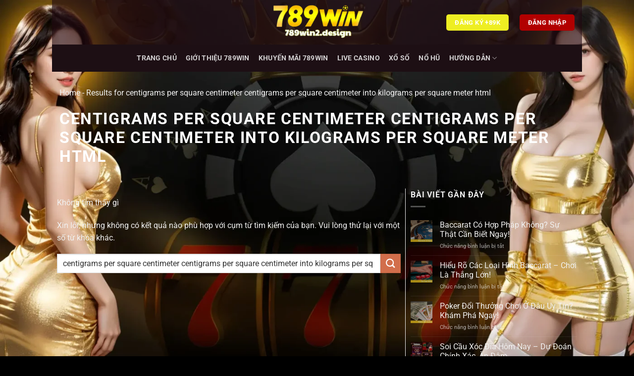

--- FILE ---
content_type: text/html; charset=UTF-8
request_url: https://strata.us.com/search/centigrams%20per%20square%20centimeter%20centigrams%20per%20square%20centimeter%20into%20kilograms%20per%20square%20meter%20html/
body_size: 15740
content:
<!DOCTYPE html>
<html lang="vi" prefix="og: https://ogp.me/ns#" class="loading-site no-js bg-fill">
<head>
	<meta charset="UTF-8" />
	<link rel="profile" href="https://gmpg.org/xfn/11" />
	<link rel="pingback" href="https://strata.us.com/xmlrpc.php" />

	<script>(function(html){html.className = html.className.replace(/\bno-js\b/,'js')})(document.documentElement);</script>
<meta name="viewport" content="width=device-width, initial-scale=1" />
<!-- Tối ưu hóa công cụ tìm kiếm bởi Rank Math - https://rankmath.com/ -->
<title>centigrams per square centimeter centigrams per square centimeter into kilograms per square meter html - 789WIN</title>
<meta name="robots" content="follow, noindex"/>
<meta property="og:locale" content="vi_VN" />
<meta property="og:type" content="article" />
<meta property="og:title" content="centigrams per square centimeter centigrams per square centimeter into kilograms per square meter html - 789WIN" />
<meta property="og:url" content="https://strata.us.com/search/centigrams+per+square+centimeter+centigrams+per+square+centimeter+into+kilograms+per+square+meter+html/" />
<meta property="og:site_name" content="789WIN" />
<meta name="twitter:card" content="summary_large_image" />
<meta name="twitter:title" content="centigrams per square centimeter centigrams per square centimeter into kilograms per square meter html - 789WIN" />
<script type="application/ld+json" class="rank-math-schema">{"@context":"https://schema.org","@graph":[{"@type":"Place","@id":"https://strata.us.com/#place","address":{"@type":"PostalAddress","streetAddress":"267 An Th\u1edbi \u0110\u00f4ng, X\u00e3 An Th\u1edbi \u0110\u00f4ng,","addressLocality":"Huy\u1ec7n C\u1ea7n Gi\u1edd, TP H\u1ed3 Ch\u00ed Minh","postalCode":"700000"}},{"@type":"Organization","@id":"https://strata.us.com/#organization","name":"789WIN","url":"https://strata.us.com","address":{"@type":"PostalAddress","streetAddress":"267 An Th\u1edbi \u0110\u00f4ng, X\u00e3 An Th\u1edbi \u0110\u00f4ng,","addressLocality":"Huy\u1ec7n C\u1ea7n Gi\u1edd, TP H\u1ed3 Ch\u00ed Minh","postalCode":"700000"},"logo":{"@type":"ImageObject","@id":"https://strata.us.com/#logo","url":"https://strata.us.com/wp-content/uploads/2025/07/logo-789win.webp","contentUrl":"https://strata.us.com/wp-content/uploads/2025/07/logo-789win.webp","caption":"789WIN","inLanguage":"vi","width":"512","height":"234"},"description":"Nh\u00e0 c\u00e1i 789WIN, s\u00e2n ch\u01a1i xanh ch\u00edn \u0111\u1eb3ng c\u1ea5p Ch\u00e2u \u00c1 v\u00e0 \u0111\u01b0\u1ee3c y\u00eau th\u00edch h\u00e0ng \u0111\u1ea7u Vi\u1ec7t Nam. Khi tham gia, m\u1ecdi ng\u01b0\u1eddi s\u1ebd \u0111\u01b0\u1ee3c t\u1eadn h\u01b0\u1edfng nh\u1eefng tr\u00f2 ch\u01a1i c\u00e1 c\u01b0\u1ee3c tuy\u1ec7t v\u1eddi nh\u1ea5t, t\u1eeb c\u1ed5 \u0111i\u1ec3n nh\u01b0 c\u00e1 c\u01b0\u1ee3c b\u00f3ng \u0111\u00e1 cho \u0111\u1ebfn hi\u1ec7n \u0111\u1ea1i h\u01a1n nh\u01b0 3D game \u0111\u1ed5i th\u01b0\u1edfng, x\u1ed5 s\u1ed1 ki\u1ec3u M\u1ef9. ","location":{"@id":"https://strata.us.com/#place"}},{"@type":"WebSite","@id":"https://strata.us.com/#website","url":"https://strata.us.com","name":"789WIN","alternateName":"789win2.design","publisher":{"@id":"https://strata.us.com/#organization"},"inLanguage":"vi"},{"@type":"BreadcrumbList","@id":"https://strata.us.com/search/centigrams+per+square+centimeter+centigrams+per+square+centimeter+into+kilograms+per+square+meter+html/#breadcrumb","itemListElement":[{"@type":"ListItem","position":"1","item":{"@id":"https://strata.us.com","name":"Home"}},{"@type":"ListItem","position":"2","item":{"@id":"/search/centigrams%20per%20square%20centimeter%20centigrams%20per%20square%20centimeter%20into%20kilograms%20per%20square%20meter%20html/","name":"Results for centigrams per square centimeter centigrams per square centimeter into kilograms per square meter html"}}]},{"@type":"SearchResultsPage","@id":"https://strata.us.com/search/centigrams+per+square+centimeter+centigrams+per+square+centimeter+into+kilograms+per+square+meter+html/#webpage","url":"https://strata.us.com/search/centigrams+per+square+centimeter+centigrams+per+square+centimeter+into+kilograms+per+square+meter+html/","name":"centigrams per square centimeter centigrams per square centimeter into kilograms per square meter html - 789WIN","isPartOf":{"@id":"https://strata.us.com/#website"},"inLanguage":"vi","breadcrumb":{"@id":"https://strata.us.com/search/centigrams+per+square+centimeter+centigrams+per+square+centimeter+into+kilograms+per+square+meter+html/#breadcrumb"}}]}</script>
<!-- /Plugin SEO WordPress Rank Math -->

<link rel='prefetch' href='https://strata.us.com/wp-content/themes/flatsome/assets/js/flatsome.js?ver=e1ad26bd5672989785e1' />
<link rel='prefetch' href='https://strata.us.com/wp-content/themes/flatsome/assets/js/chunk.slider.js?ver=3.19.11' />
<link rel='prefetch' href='https://strata.us.com/wp-content/themes/flatsome/assets/js/chunk.popups.js?ver=3.19.11' />
<link rel='prefetch' href='https://strata.us.com/wp-content/themes/flatsome/assets/js/chunk.tooltips.js?ver=3.19.11' />
<link rel="alternate" type="application/rss+xml" title="Dòng thông tin 789WIN &raquo;" href="https://strata.us.com/feed/" />
<link rel="alternate" type="application/rss+xml" title="789WIN &raquo; Dòng bình luận" href="https://strata.us.com/comments/feed/" />
<link rel="alternate" type="application/rss+xml" title="Dòng thông tin cho 789WIN &raquo; kết quả tìm kiếm &#8220;centigrams per square centimeter centigrams per square centimeter into kilograms per square meter html&#8221;" href="https://strata.us.com/search/centigrams+per+square+centimeter+centigrams+per+square+centimeter+into+kilograms+per+square+meter+html/feed/rss2/" />
<style id='wp-img-auto-sizes-contain-inline-css' type='text/css'>
img:is([sizes=auto i],[sizes^="auto," i]){contain-intrinsic-size:3000px 1500px}
/*# sourceURL=wp-img-auto-sizes-contain-inline-css */
</style>
<link rel='stylesheet' id='flatsome-main-css' href='https://strata.us.com/wp-content/themes/flatsome/assets/css/flatsome.css?ver=3.19.11' type='text/css' media='all' />
<style id='flatsome-main-inline-css' type='text/css'>
@font-face {
				font-family: "fl-icons";
				font-display: block;
				src: url(https://strata.us.com/wp-content/themes/flatsome/assets/css/icons/fl-icons.eot?v=3.19.11);
				src:
					url(https://strata.us.com/wp-content/themes/flatsome/assets/css/icons/fl-icons.eot#iefix?v=3.19.11) format("embedded-opentype"),
					url(https://strata.us.com/wp-content/themes/flatsome/assets/css/icons/fl-icons.woff2?v=3.19.11) format("woff2"),
					url(https://strata.us.com/wp-content/themes/flatsome/assets/css/icons/fl-icons.ttf?v=3.19.11) format("truetype"),
					url(https://strata.us.com/wp-content/themes/flatsome/assets/css/icons/fl-icons.woff?v=3.19.11) format("woff"),
					url(https://strata.us.com/wp-content/themes/flatsome/assets/css/icons/fl-icons.svg?v=3.19.11#fl-icons) format("svg");
			}
/*# sourceURL=flatsome-main-inline-css */
</style>
<script type="text/javascript" src="https://strata.us.com/wp-includes/js/jquery/jquery.min.js?ver=3.7.1" id="jquery-core-js"></script>
<link rel="https://api.w.org/" href="https://strata.us.com/wp-json/" /><link rel="EditURI" type="application/rsd+xml" title="RSD" href="https://strata.us.com/xmlrpc.php?rsd" />
<meta name="generator" content="WordPress 6.9" />
<script type="application/ld+json">
{
  "@context": "https://schema.org",
  "@type": "Casino",
  "@id": "https://strata.us.com/",
  "url": "https://strata.us.com/",
  "name": "Nhà Cái 789win",
  "alternateName": "Nhà cái 789WIN | Nạp rút xanh chín | Khuyến mãi siêu khủng",
  "logo": "https://strata.us.com/wp-content/uploads/2025/07/logo789win.webp",
  "image": "https://strata.us.com/wp-content/uploads/2025/07/0b1b62c67a034e1bb43027a65f849ea1.webp",
  "description": "Nhà cái 789WIN, sân chơi xanh chín đẳng cấp Châu Á và được yêu thích hàng đầu Việt Nam. Khi tham gia, mọi người sẽ được tận hưởng những trò chơi cá cược tuyệt vời nhất, từ cổ điển như cá cược bóng đá cho đến hiện đại hơn như 3D game đổi thưởng, xổ số kiểu Mỹ. Chỉ cần truy cập một địa chỉ duy nhất, bạn đã có cơ hội mang về cho mình hàng trăm nghìn phần quà giá trị khác nhau từ hệ thống.",
  "telephone": "0998 403 118",
  "email": "contact@strata.us.com",
  "founder": "Nhà Cái 789win",
  "address": {
    "@type": "PostalAddress",
    "streetAddress": "267 An Thới Đông, Xã An Thới Đông, Huyện Cần Giờ, TP Hồ Chí Minh",
    "addressLocality": "Cần Giờ",
    "addressRegion": "Hồ Chí Minh",
    "postalCode": "700000",
    "addressCountry": "VN"
  },
  "sameAs": [
    "https://x.com/789win2design",
    "https://www.youtube.com/@789win2design/about",
    "https://www.pinterest.com/789win2design/",
    "https://gravatar.com/789win2design",
    "https://500px.com/p/789win2design",
    "https://www.twitch.tv/789win2design/about",
    "https://www.reddit.com/user/789win2design/",
    "https://www.blogger.com/profile/13424110194212204777",
    "https://about.me/win2design",
    "https://allmyfaves.com/789win2design",
    "https://hackmd.io/@789win2design/789win2design",
    "https://linkin.bio/789win2design/"
  ]
}
</script>

<script type="application/ld+json">
{
  "@context": "https://schema.org",
  "@type": "LocalBusiness",
  "@id": "https://strata.us.com/",
  "url": "https://strata.us.com/",
  "name": "Nhà Cái 789win",
  "alternateName": "Nhà cái 789WIN | Nạp rút xanh chín | Khuyến mãi siêu khủng",
  "logo": "https://strata.us.com/wp-content/uploads/2025/07/logo789win.webp",
  "image": "https://strata.us.com/wp-content/uploads/2025/07/0b1b62c67a034e1bb43027a65f849ea1.webp",
  "description": "Nhà cái 789WIN, sân chơi xanh chín đẳng cấp Châu Á và được yêu thích hàng đầu Việt Nam. Khi tham gia, mọi người sẽ được tận hưởng những trò chơi cá cược tuyệt vời nhất, từ cổ điển như cá cược bóng đá cho đến hiện đại hơn như 3D game đổi thưởng, xổ số kiểu Mỹ. Chỉ cần truy cập một địa chỉ duy nhất, bạn đã có cơ hội mang về cho mình hàng trăm nghìn phần quà giá trị khác nhau từ hệ thống.",
  "telephone": "0998 403 118",
  "priceRange": "10$ - 1,000,000$",
  "email": "contact@strata.us.com",
  "founder": "Nhà Cái 789win",
  "address": {
    "@type": "PostalAddress",
    "streetAddress": "267 An Thới Đông, Xã An Thới Đông, Huyện Cần Giờ, TP Hồ Chí Minh",
    "addressLocality": "Cần Giờ",
    "addressRegion": "Hồ Chí Minh",
    "postalCode": "700000",
    "addressCountry": "VN"
  },
  "geo": {
    "@type": "GeoCoordinates",
    "latitude": 10.5905098,
    "longitude": 106.7914367
  },
  "openingHoursSpecification": {
    "@type": "OpeningHoursSpecification",
    "dayOfWeek": [
      "Monday",
      "Tuesday",
      "Wednesday",
      "Thursday",
      "Friday",
      "Saturday",
      "Sunday"
    ],
    "opens": "00:00",
    "closes": "23:59"
  },
  "sameAs": [
    "https://x.com/789win2design",
    "https://www.youtube.com/@789win2design/about",
    "https://www.pinterest.com/789win2design/",
    "https://gravatar.com/789win2design",
    "https://500px.com/p/789win2design",
    "https://www.twitch.tv/789win2design/about",
    "https://www.reddit.com/user/789win2design/",
    "https://www.blogger.com/profile/13424110194212204777",
    "https://about.me/win2design",
    "https://allmyfaves.com/789win2design",
    "https://hackmd.io/@789win2design/789win2design",
    "https://linkin.bio/789win2design/"
  ]
}
</script>
<script type="application/ld+json">
{
  "@context": "https://schema.org",
  "@type": "BreadcrumbList",
  "itemListElement": [
    {
      "@type": "ListItem",
      "position": 1,
      "name": "789win",
      "item": "https://strata.us.com/"
    },
    {
      "@type": "ListItem",
      "position": 2,
      "name": "Ca Mèll✅",
      "item": "https://strata.us.com/gioi-thieu-789win/"
    }
  ]
}
</script>
<meta name="google-site-verification" content="wbazsfhGfaCDs-PNpUoHnzCkRKb99D7ovKR0dvS8Quk" />
<!-- Google tag (gtag.js) -->
<script async src="https://www.googletagmanager.com/gtag/js?id=G-80VHLJ8FXL"></script>
<script>
  window.dataLayer = window.dataLayer || [];
  function gtag(){dataLayer.push(arguments);}
  gtag('js', new Date());

  gtag('config', 'G-80VHLJ8FXL');
</script>
<link rel="icon" href="https://strata.us.com/wp-content/uploads/2025/07/cropped-fabicon789win-32x32.webp" sizes="32x32" />
<link rel="icon" href="https://strata.us.com/wp-content/uploads/2025/07/cropped-fabicon789win-192x192.webp" sizes="192x192" />
<link rel="apple-touch-icon" href="https://strata.us.com/wp-content/uploads/2025/07/cropped-fabicon789win-180x180.webp" />
<meta name="msapplication-TileImage" content="https://strata.us.com/wp-content/uploads/2025/07/cropped-fabicon789win-270x270.webp" />
<style id="custom-css" type="text/css">:root {--primary-color: #eeee22;--fs-color-primary: #eeee22;--fs-color-secondary: #d26e4b;--fs-color-success: #7a9c59;--fs-color-alert: #b20000;--fs-experimental-link-color: #eeee22;--fs-experimental-link-color-hover: #dd3333;}.tooltipster-base {--tooltip-color: #fff;--tooltip-bg-color: #000;}.off-canvas-right .mfp-content, .off-canvas-left .mfp-content {--drawer-width: 300px;}html{background-image: url('https://strata.us.com/wp-content/uploads/2025/10/imgi_18_background-789win.webp');}.container-width, .full-width .ubermenu-nav, .container, .row{max-width: 1220px}.row.row-collapse{max-width: 1190px}.row.row-small{max-width: 1212.5px}.row.row-large{max-width: 1250px}body.framed, body.framed header, body.framed .header-wrapper, body.boxed, body.boxed header, body.boxed .header-wrapper, body.boxed .is-sticky-section{ max-width: 1070px}.sticky-add-to-cart--active, #wrapper,#main,#main.dark{background-color: rgba(30,115,190,0)}.header-main{height: 90px}#logo img{max-height: 90px}#logo{width:200px;}.header-bottom{min-height: 55px}.header-top{min-height: 30px}.transparent .header-main{height: 90px}.transparent #logo img{max-height: 90px}.has-transparent + .page-title:first-of-type,.has-transparent + #main > .page-title,.has-transparent + #main > div > .page-title,.has-transparent + #main .page-header-wrapper:first-of-type .page-title{padding-top: 140px;}.header.show-on-scroll,.stuck .header-main{height:70px!important}.stuck #logo img{max-height: 70px!important}.header-bg-color {background-color: rgba(30,8,16,0.6)}.header-bottom {background-color: #1d0f14}.header-main .nav > li > a{line-height: 16px }.stuck .header-main .nav > li > a{line-height: 50px }.header-bottom-nav > li > a{line-height: 16px }@media (max-width: 549px) {.header-main{height: 70px}#logo img{max-height: 70px}}.header-top{background-color:#222222!important;}body{color: #777777}h1,h2,h3,h4,h5,h6,.heading-font{color: #eeee22;}body{font-size: 100%;}body{font-family: Roboto, sans-serif;}body {font-weight: 400;font-style: normal;}.nav > li > a {font-family: Roboto, sans-serif;}.mobile-sidebar-levels-2 .nav > li > ul > li > a {font-family: Roboto, sans-serif;}.nav > li > a,.mobile-sidebar-levels-2 .nav > li > ul > li > a {font-weight: 700;font-style: normal;}h1,h2,h3,h4,h5,h6,.heading-font, .off-canvas-center .nav-sidebar.nav-vertical > li > a{font-family: Roboto, sans-serif;}h1,h2,h3,h4,h5,h6,.heading-font,.banner h1,.banner h2 {font-weight: 700;font-style: normal;}.alt-font{font-family: Roboto, sans-serif;}.alt-font {font-weight: 400!important;font-style: normal!important;}.absolute-footer, html{background-color: #000000}.nav-vertical-fly-out > li + li {border-top-width: 1px; border-top-style: solid;}.label-new.menu-item > a:after{content:"Mới";}.label-hot.menu-item > a:after{content:"Nổi bật";}.label-sale.menu-item > a:after{content:"Giảm giá";}.label-popular.menu-item > a:after{content:"Phổ biến";}</style>		<style type="text/css" id="wp-custom-css">
			.keo {
    height: 400px;
    overflow: auto;
    padding: 20px;
    border: 2px solid #e3ef07;
    border-radius: 10px;
    background: rgba(255, 255, 255, 0.314);
    box-shadow: 0 4px 8px #010501;
}
.item-box {
    border: 8px solid #00fffc;
    border-radius: 6px;
}
.customblogpost .post-item>div {
    background-color: #76767614;
    padding: 8px !important;
    border-radius: 6px;
    border: 1px;
    border-color: #000000;
    border-style: solid;
    margin-right: 24px;
}		</style>
		<style id="kirki-inline-styles">/* cyrillic-ext */
@font-face {
  font-family: 'Roboto';
  font-style: normal;
  font-weight: 400;
  font-stretch: 100%;
  font-display: swap;
  src: url(https://strata.us.com/wp-content/fonts/roboto/KFO7CnqEu92Fr1ME7kSn66aGLdTylUAMa3GUBGEe.woff2) format('woff2');
  unicode-range: U+0460-052F, U+1C80-1C8A, U+20B4, U+2DE0-2DFF, U+A640-A69F, U+FE2E-FE2F;
}
/* cyrillic */
@font-face {
  font-family: 'Roboto';
  font-style: normal;
  font-weight: 400;
  font-stretch: 100%;
  font-display: swap;
  src: url(https://strata.us.com/wp-content/fonts/roboto/KFO7CnqEu92Fr1ME7kSn66aGLdTylUAMa3iUBGEe.woff2) format('woff2');
  unicode-range: U+0301, U+0400-045F, U+0490-0491, U+04B0-04B1, U+2116;
}
/* greek-ext */
@font-face {
  font-family: 'Roboto';
  font-style: normal;
  font-weight: 400;
  font-stretch: 100%;
  font-display: swap;
  src: url(https://strata.us.com/wp-content/fonts/roboto/KFO7CnqEu92Fr1ME7kSn66aGLdTylUAMa3CUBGEe.woff2) format('woff2');
  unicode-range: U+1F00-1FFF;
}
/* greek */
@font-face {
  font-family: 'Roboto';
  font-style: normal;
  font-weight: 400;
  font-stretch: 100%;
  font-display: swap;
  src: url(https://strata.us.com/wp-content/fonts/roboto/KFO7CnqEu92Fr1ME7kSn66aGLdTylUAMa3-UBGEe.woff2) format('woff2');
  unicode-range: U+0370-0377, U+037A-037F, U+0384-038A, U+038C, U+038E-03A1, U+03A3-03FF;
}
/* math */
@font-face {
  font-family: 'Roboto';
  font-style: normal;
  font-weight: 400;
  font-stretch: 100%;
  font-display: swap;
  src: url(https://strata.us.com/wp-content/fonts/roboto/KFO7CnqEu92Fr1ME7kSn66aGLdTylUAMawCUBGEe.woff2) format('woff2');
  unicode-range: U+0302-0303, U+0305, U+0307-0308, U+0310, U+0312, U+0315, U+031A, U+0326-0327, U+032C, U+032F-0330, U+0332-0333, U+0338, U+033A, U+0346, U+034D, U+0391-03A1, U+03A3-03A9, U+03B1-03C9, U+03D1, U+03D5-03D6, U+03F0-03F1, U+03F4-03F5, U+2016-2017, U+2034-2038, U+203C, U+2040, U+2043, U+2047, U+2050, U+2057, U+205F, U+2070-2071, U+2074-208E, U+2090-209C, U+20D0-20DC, U+20E1, U+20E5-20EF, U+2100-2112, U+2114-2115, U+2117-2121, U+2123-214F, U+2190, U+2192, U+2194-21AE, U+21B0-21E5, U+21F1-21F2, U+21F4-2211, U+2213-2214, U+2216-22FF, U+2308-230B, U+2310, U+2319, U+231C-2321, U+2336-237A, U+237C, U+2395, U+239B-23B7, U+23D0, U+23DC-23E1, U+2474-2475, U+25AF, U+25B3, U+25B7, U+25BD, U+25C1, U+25CA, U+25CC, U+25FB, U+266D-266F, U+27C0-27FF, U+2900-2AFF, U+2B0E-2B11, U+2B30-2B4C, U+2BFE, U+3030, U+FF5B, U+FF5D, U+1D400-1D7FF, U+1EE00-1EEFF;
}
/* symbols */
@font-face {
  font-family: 'Roboto';
  font-style: normal;
  font-weight: 400;
  font-stretch: 100%;
  font-display: swap;
  src: url(https://strata.us.com/wp-content/fonts/roboto/KFO7CnqEu92Fr1ME7kSn66aGLdTylUAMaxKUBGEe.woff2) format('woff2');
  unicode-range: U+0001-000C, U+000E-001F, U+007F-009F, U+20DD-20E0, U+20E2-20E4, U+2150-218F, U+2190, U+2192, U+2194-2199, U+21AF, U+21E6-21F0, U+21F3, U+2218-2219, U+2299, U+22C4-22C6, U+2300-243F, U+2440-244A, U+2460-24FF, U+25A0-27BF, U+2800-28FF, U+2921-2922, U+2981, U+29BF, U+29EB, U+2B00-2BFF, U+4DC0-4DFF, U+FFF9-FFFB, U+10140-1018E, U+10190-1019C, U+101A0, U+101D0-101FD, U+102E0-102FB, U+10E60-10E7E, U+1D2C0-1D2D3, U+1D2E0-1D37F, U+1F000-1F0FF, U+1F100-1F1AD, U+1F1E6-1F1FF, U+1F30D-1F30F, U+1F315, U+1F31C, U+1F31E, U+1F320-1F32C, U+1F336, U+1F378, U+1F37D, U+1F382, U+1F393-1F39F, U+1F3A7-1F3A8, U+1F3AC-1F3AF, U+1F3C2, U+1F3C4-1F3C6, U+1F3CA-1F3CE, U+1F3D4-1F3E0, U+1F3ED, U+1F3F1-1F3F3, U+1F3F5-1F3F7, U+1F408, U+1F415, U+1F41F, U+1F426, U+1F43F, U+1F441-1F442, U+1F444, U+1F446-1F449, U+1F44C-1F44E, U+1F453, U+1F46A, U+1F47D, U+1F4A3, U+1F4B0, U+1F4B3, U+1F4B9, U+1F4BB, U+1F4BF, U+1F4C8-1F4CB, U+1F4D6, U+1F4DA, U+1F4DF, U+1F4E3-1F4E6, U+1F4EA-1F4ED, U+1F4F7, U+1F4F9-1F4FB, U+1F4FD-1F4FE, U+1F503, U+1F507-1F50B, U+1F50D, U+1F512-1F513, U+1F53E-1F54A, U+1F54F-1F5FA, U+1F610, U+1F650-1F67F, U+1F687, U+1F68D, U+1F691, U+1F694, U+1F698, U+1F6AD, U+1F6B2, U+1F6B9-1F6BA, U+1F6BC, U+1F6C6-1F6CF, U+1F6D3-1F6D7, U+1F6E0-1F6EA, U+1F6F0-1F6F3, U+1F6F7-1F6FC, U+1F700-1F7FF, U+1F800-1F80B, U+1F810-1F847, U+1F850-1F859, U+1F860-1F887, U+1F890-1F8AD, U+1F8B0-1F8BB, U+1F8C0-1F8C1, U+1F900-1F90B, U+1F93B, U+1F946, U+1F984, U+1F996, U+1F9E9, U+1FA00-1FA6F, U+1FA70-1FA7C, U+1FA80-1FA89, U+1FA8F-1FAC6, U+1FACE-1FADC, U+1FADF-1FAE9, U+1FAF0-1FAF8, U+1FB00-1FBFF;
}
/* vietnamese */
@font-face {
  font-family: 'Roboto';
  font-style: normal;
  font-weight: 400;
  font-stretch: 100%;
  font-display: swap;
  src: url(https://strata.us.com/wp-content/fonts/roboto/KFO7CnqEu92Fr1ME7kSn66aGLdTylUAMa3OUBGEe.woff2) format('woff2');
  unicode-range: U+0102-0103, U+0110-0111, U+0128-0129, U+0168-0169, U+01A0-01A1, U+01AF-01B0, U+0300-0301, U+0303-0304, U+0308-0309, U+0323, U+0329, U+1EA0-1EF9, U+20AB;
}
/* latin-ext */
@font-face {
  font-family: 'Roboto';
  font-style: normal;
  font-weight: 400;
  font-stretch: 100%;
  font-display: swap;
  src: url(https://strata.us.com/wp-content/fonts/roboto/KFO7CnqEu92Fr1ME7kSn66aGLdTylUAMa3KUBGEe.woff2) format('woff2');
  unicode-range: U+0100-02BA, U+02BD-02C5, U+02C7-02CC, U+02CE-02D7, U+02DD-02FF, U+0304, U+0308, U+0329, U+1D00-1DBF, U+1E00-1E9F, U+1EF2-1EFF, U+2020, U+20A0-20AB, U+20AD-20C0, U+2113, U+2C60-2C7F, U+A720-A7FF;
}
/* latin */
@font-face {
  font-family: 'Roboto';
  font-style: normal;
  font-weight: 400;
  font-stretch: 100%;
  font-display: swap;
  src: url(https://strata.us.com/wp-content/fonts/roboto/KFO7CnqEu92Fr1ME7kSn66aGLdTylUAMa3yUBA.woff2) format('woff2');
  unicode-range: U+0000-00FF, U+0131, U+0152-0153, U+02BB-02BC, U+02C6, U+02DA, U+02DC, U+0304, U+0308, U+0329, U+2000-206F, U+20AC, U+2122, U+2191, U+2193, U+2212, U+2215, U+FEFF, U+FFFD;
}
/* cyrillic-ext */
@font-face {
  font-family: 'Roboto';
  font-style: normal;
  font-weight: 700;
  font-stretch: 100%;
  font-display: swap;
  src: url(https://strata.us.com/wp-content/fonts/roboto/KFO7CnqEu92Fr1ME7kSn66aGLdTylUAMa3GUBGEe.woff2) format('woff2');
  unicode-range: U+0460-052F, U+1C80-1C8A, U+20B4, U+2DE0-2DFF, U+A640-A69F, U+FE2E-FE2F;
}
/* cyrillic */
@font-face {
  font-family: 'Roboto';
  font-style: normal;
  font-weight: 700;
  font-stretch: 100%;
  font-display: swap;
  src: url(https://strata.us.com/wp-content/fonts/roboto/KFO7CnqEu92Fr1ME7kSn66aGLdTylUAMa3iUBGEe.woff2) format('woff2');
  unicode-range: U+0301, U+0400-045F, U+0490-0491, U+04B0-04B1, U+2116;
}
/* greek-ext */
@font-face {
  font-family: 'Roboto';
  font-style: normal;
  font-weight: 700;
  font-stretch: 100%;
  font-display: swap;
  src: url(https://strata.us.com/wp-content/fonts/roboto/KFO7CnqEu92Fr1ME7kSn66aGLdTylUAMa3CUBGEe.woff2) format('woff2');
  unicode-range: U+1F00-1FFF;
}
/* greek */
@font-face {
  font-family: 'Roboto';
  font-style: normal;
  font-weight: 700;
  font-stretch: 100%;
  font-display: swap;
  src: url(https://strata.us.com/wp-content/fonts/roboto/KFO7CnqEu92Fr1ME7kSn66aGLdTylUAMa3-UBGEe.woff2) format('woff2');
  unicode-range: U+0370-0377, U+037A-037F, U+0384-038A, U+038C, U+038E-03A1, U+03A3-03FF;
}
/* math */
@font-face {
  font-family: 'Roboto';
  font-style: normal;
  font-weight: 700;
  font-stretch: 100%;
  font-display: swap;
  src: url(https://strata.us.com/wp-content/fonts/roboto/KFO7CnqEu92Fr1ME7kSn66aGLdTylUAMawCUBGEe.woff2) format('woff2');
  unicode-range: U+0302-0303, U+0305, U+0307-0308, U+0310, U+0312, U+0315, U+031A, U+0326-0327, U+032C, U+032F-0330, U+0332-0333, U+0338, U+033A, U+0346, U+034D, U+0391-03A1, U+03A3-03A9, U+03B1-03C9, U+03D1, U+03D5-03D6, U+03F0-03F1, U+03F4-03F5, U+2016-2017, U+2034-2038, U+203C, U+2040, U+2043, U+2047, U+2050, U+2057, U+205F, U+2070-2071, U+2074-208E, U+2090-209C, U+20D0-20DC, U+20E1, U+20E5-20EF, U+2100-2112, U+2114-2115, U+2117-2121, U+2123-214F, U+2190, U+2192, U+2194-21AE, U+21B0-21E5, U+21F1-21F2, U+21F4-2211, U+2213-2214, U+2216-22FF, U+2308-230B, U+2310, U+2319, U+231C-2321, U+2336-237A, U+237C, U+2395, U+239B-23B7, U+23D0, U+23DC-23E1, U+2474-2475, U+25AF, U+25B3, U+25B7, U+25BD, U+25C1, U+25CA, U+25CC, U+25FB, U+266D-266F, U+27C0-27FF, U+2900-2AFF, U+2B0E-2B11, U+2B30-2B4C, U+2BFE, U+3030, U+FF5B, U+FF5D, U+1D400-1D7FF, U+1EE00-1EEFF;
}
/* symbols */
@font-face {
  font-family: 'Roboto';
  font-style: normal;
  font-weight: 700;
  font-stretch: 100%;
  font-display: swap;
  src: url(https://strata.us.com/wp-content/fonts/roboto/KFO7CnqEu92Fr1ME7kSn66aGLdTylUAMaxKUBGEe.woff2) format('woff2');
  unicode-range: U+0001-000C, U+000E-001F, U+007F-009F, U+20DD-20E0, U+20E2-20E4, U+2150-218F, U+2190, U+2192, U+2194-2199, U+21AF, U+21E6-21F0, U+21F3, U+2218-2219, U+2299, U+22C4-22C6, U+2300-243F, U+2440-244A, U+2460-24FF, U+25A0-27BF, U+2800-28FF, U+2921-2922, U+2981, U+29BF, U+29EB, U+2B00-2BFF, U+4DC0-4DFF, U+FFF9-FFFB, U+10140-1018E, U+10190-1019C, U+101A0, U+101D0-101FD, U+102E0-102FB, U+10E60-10E7E, U+1D2C0-1D2D3, U+1D2E0-1D37F, U+1F000-1F0FF, U+1F100-1F1AD, U+1F1E6-1F1FF, U+1F30D-1F30F, U+1F315, U+1F31C, U+1F31E, U+1F320-1F32C, U+1F336, U+1F378, U+1F37D, U+1F382, U+1F393-1F39F, U+1F3A7-1F3A8, U+1F3AC-1F3AF, U+1F3C2, U+1F3C4-1F3C6, U+1F3CA-1F3CE, U+1F3D4-1F3E0, U+1F3ED, U+1F3F1-1F3F3, U+1F3F5-1F3F7, U+1F408, U+1F415, U+1F41F, U+1F426, U+1F43F, U+1F441-1F442, U+1F444, U+1F446-1F449, U+1F44C-1F44E, U+1F453, U+1F46A, U+1F47D, U+1F4A3, U+1F4B0, U+1F4B3, U+1F4B9, U+1F4BB, U+1F4BF, U+1F4C8-1F4CB, U+1F4D6, U+1F4DA, U+1F4DF, U+1F4E3-1F4E6, U+1F4EA-1F4ED, U+1F4F7, U+1F4F9-1F4FB, U+1F4FD-1F4FE, U+1F503, U+1F507-1F50B, U+1F50D, U+1F512-1F513, U+1F53E-1F54A, U+1F54F-1F5FA, U+1F610, U+1F650-1F67F, U+1F687, U+1F68D, U+1F691, U+1F694, U+1F698, U+1F6AD, U+1F6B2, U+1F6B9-1F6BA, U+1F6BC, U+1F6C6-1F6CF, U+1F6D3-1F6D7, U+1F6E0-1F6EA, U+1F6F0-1F6F3, U+1F6F7-1F6FC, U+1F700-1F7FF, U+1F800-1F80B, U+1F810-1F847, U+1F850-1F859, U+1F860-1F887, U+1F890-1F8AD, U+1F8B0-1F8BB, U+1F8C0-1F8C1, U+1F900-1F90B, U+1F93B, U+1F946, U+1F984, U+1F996, U+1F9E9, U+1FA00-1FA6F, U+1FA70-1FA7C, U+1FA80-1FA89, U+1FA8F-1FAC6, U+1FACE-1FADC, U+1FADF-1FAE9, U+1FAF0-1FAF8, U+1FB00-1FBFF;
}
/* vietnamese */
@font-face {
  font-family: 'Roboto';
  font-style: normal;
  font-weight: 700;
  font-stretch: 100%;
  font-display: swap;
  src: url(https://strata.us.com/wp-content/fonts/roboto/KFO7CnqEu92Fr1ME7kSn66aGLdTylUAMa3OUBGEe.woff2) format('woff2');
  unicode-range: U+0102-0103, U+0110-0111, U+0128-0129, U+0168-0169, U+01A0-01A1, U+01AF-01B0, U+0300-0301, U+0303-0304, U+0308-0309, U+0323, U+0329, U+1EA0-1EF9, U+20AB;
}
/* latin-ext */
@font-face {
  font-family: 'Roboto';
  font-style: normal;
  font-weight: 700;
  font-stretch: 100%;
  font-display: swap;
  src: url(https://strata.us.com/wp-content/fonts/roboto/KFO7CnqEu92Fr1ME7kSn66aGLdTylUAMa3KUBGEe.woff2) format('woff2');
  unicode-range: U+0100-02BA, U+02BD-02C5, U+02C7-02CC, U+02CE-02D7, U+02DD-02FF, U+0304, U+0308, U+0329, U+1D00-1DBF, U+1E00-1E9F, U+1EF2-1EFF, U+2020, U+20A0-20AB, U+20AD-20C0, U+2113, U+2C60-2C7F, U+A720-A7FF;
}
/* latin */
@font-face {
  font-family: 'Roboto';
  font-style: normal;
  font-weight: 700;
  font-stretch: 100%;
  font-display: swap;
  src: url(https://strata.us.com/wp-content/fonts/roboto/KFO7CnqEu92Fr1ME7kSn66aGLdTylUAMa3yUBA.woff2) format('woff2');
  unicode-range: U+0000-00FF, U+0131, U+0152-0153, U+02BB-02BC, U+02C6, U+02DA, U+02DC, U+0304, U+0308, U+0329, U+2000-206F, U+20AC, U+2122, U+2191, U+2193, U+2212, U+2215, U+FEFF, U+FFFD;
}</style>	<style>
		.related-post-inpost {
			font-weight: 900;
			font-size: 1.2rem;
		}

		.entry-title,
		.page-title {
			margin-top: 1rem;
		}

		.entry-content {
			padding-top: 0;
			text-align: justify;
		}

		.highlight-event__title {
			margin-top: 1rem;
		}

		.category .entry-header-text,
		.home .entry-header-text {
			padding: 5px 0 !important;
		}

		.category footer.entry-meta {
			border: unset;
			font-style: italic;
		}
	</style>
	<!-- Website-->
	<script type="application/ld+json">
	{
		"@context": "https://schema.org/",
		"@type": "WebSite",
		"name": "789WIN - 789WIN⭐️Đăng ký 789win.com có ngay 89K đón năm mới 2026",
		"url": "https://strata.us.com/",
		"potentialAction": {
			"@type": "SearchAction",
			"target": "https://strata.us.com/search?q=search_term_string",
			"query-input": "required name=search_term_string"
		}
	}
	</script>
	<!-- Website Breadcrumb home -->
	<script type="application/ld+json">
	{
		"@context": "https://schema.org",
		"@type": "BreadcrumbList",
		"itemListElement": [
			{
				"@type": "ListItem",
				"position": 1,
				"name": "789WIN - 789WIN⭐️Đăng ký 789win.com có ngay 89K đón năm mới 2026",
				"item": "https://strata.us.com/"
			},
			{
				"@type": "ListItem",
				"position": 2,
				"name": "✅ 789WIN Chính Thức top1",
				"item": "https://strata.us.com/#gioi-thieu"
			}
		]
	}
	</script>
	<!-- Rating -->
	<script type="application/ld+json">
	{
		"@context": "https://schema.org/",
		"@type": "CreativeWorkSeries",
		"name": "789WIN - 789WIN⭐️Đăng ký 789win.com có ngay 89K đón năm mới 2026",
		"aggregateRating": {
			"@type": "AggregateRating",
			"ratingValue": "4.8",
			"reviewCount": "504"
		}
	}
	</script>
	<!-- Author -->
	<script type="application/ld+json">
	{
		"@context": "https://schema.org/",
		"@type": "Person",
		"name": "789win",
		"url": "",
		"image": "https://strata.us.com/wp-content/uploads/2025/07/5b5f72371137de57672a82cf1aca5465.webp",
		"sameAs": [],
		"jobTitle": "CEO and Founder",
		"worksFor": {
		  "@type": "Organization",
		  "name": "789WIN - 789WIN⭐️Đăng ký 789win.com có ngay 89K đón năm mới 2026"
		}
	}
	</script>


<style id='wp-block-categories-inline-css' type='text/css'>
.wp-block-categories{box-sizing:border-box}.wp-block-categories.alignleft{margin-right:2em}.wp-block-categories.alignright{margin-left:2em}.wp-block-categories.wp-block-categories-dropdown.aligncenter{text-align:center}.wp-block-categories .wp-block-categories__label{display:block;width:100%}
/*# sourceURL=https://strata.us.com/wp-includes/blocks/categories/style.min.css */
</style>
<style id='wp-block-heading-inline-css' type='text/css'>
h1:where(.wp-block-heading).has-background,h2:where(.wp-block-heading).has-background,h3:where(.wp-block-heading).has-background,h4:where(.wp-block-heading).has-background,h5:where(.wp-block-heading).has-background,h6:where(.wp-block-heading).has-background{padding:1.25em 2.375em}h1.has-text-align-left[style*=writing-mode]:where([style*=vertical-lr]),h1.has-text-align-right[style*=writing-mode]:where([style*=vertical-rl]),h2.has-text-align-left[style*=writing-mode]:where([style*=vertical-lr]),h2.has-text-align-right[style*=writing-mode]:where([style*=vertical-rl]),h3.has-text-align-left[style*=writing-mode]:where([style*=vertical-lr]),h3.has-text-align-right[style*=writing-mode]:where([style*=vertical-rl]),h4.has-text-align-left[style*=writing-mode]:where([style*=vertical-lr]),h4.has-text-align-right[style*=writing-mode]:where([style*=vertical-rl]),h5.has-text-align-left[style*=writing-mode]:where([style*=vertical-lr]),h5.has-text-align-right[style*=writing-mode]:where([style*=vertical-rl]),h6.has-text-align-left[style*=writing-mode]:where([style*=vertical-lr]),h6.has-text-align-right[style*=writing-mode]:where([style*=vertical-rl]){rotate:180deg}
/*# sourceURL=https://strata.us.com/wp-includes/blocks/heading/style.min.css */
</style>
<style id='wp-block-group-inline-css' type='text/css'>
.wp-block-group{box-sizing:border-box}:where(.wp-block-group.wp-block-group-is-layout-constrained){position:relative}
/*# sourceURL=https://strata.us.com/wp-includes/blocks/group/style.min.css */
</style>
<style id='global-styles-inline-css' type='text/css'>
:root{--wp--preset--aspect-ratio--square: 1;--wp--preset--aspect-ratio--4-3: 4/3;--wp--preset--aspect-ratio--3-4: 3/4;--wp--preset--aspect-ratio--3-2: 3/2;--wp--preset--aspect-ratio--2-3: 2/3;--wp--preset--aspect-ratio--16-9: 16/9;--wp--preset--aspect-ratio--9-16: 9/16;--wp--preset--color--black: #000000;--wp--preset--color--cyan-bluish-gray: #abb8c3;--wp--preset--color--white: #ffffff;--wp--preset--color--pale-pink: #f78da7;--wp--preset--color--vivid-red: #cf2e2e;--wp--preset--color--luminous-vivid-orange: #ff6900;--wp--preset--color--luminous-vivid-amber: #fcb900;--wp--preset--color--light-green-cyan: #7bdcb5;--wp--preset--color--vivid-green-cyan: #00d084;--wp--preset--color--pale-cyan-blue: #8ed1fc;--wp--preset--color--vivid-cyan-blue: #0693e3;--wp--preset--color--vivid-purple: #9b51e0;--wp--preset--color--primary: #eeee22;--wp--preset--color--secondary: #d26e4b;--wp--preset--color--success: #7a9c59;--wp--preset--color--alert: #b20000;--wp--preset--gradient--vivid-cyan-blue-to-vivid-purple: linear-gradient(135deg,rgb(6,147,227) 0%,rgb(155,81,224) 100%);--wp--preset--gradient--light-green-cyan-to-vivid-green-cyan: linear-gradient(135deg,rgb(122,220,180) 0%,rgb(0,208,130) 100%);--wp--preset--gradient--luminous-vivid-amber-to-luminous-vivid-orange: linear-gradient(135deg,rgb(252,185,0) 0%,rgb(255,105,0) 100%);--wp--preset--gradient--luminous-vivid-orange-to-vivid-red: linear-gradient(135deg,rgb(255,105,0) 0%,rgb(207,46,46) 100%);--wp--preset--gradient--very-light-gray-to-cyan-bluish-gray: linear-gradient(135deg,rgb(238,238,238) 0%,rgb(169,184,195) 100%);--wp--preset--gradient--cool-to-warm-spectrum: linear-gradient(135deg,rgb(74,234,220) 0%,rgb(151,120,209) 20%,rgb(207,42,186) 40%,rgb(238,44,130) 60%,rgb(251,105,98) 80%,rgb(254,248,76) 100%);--wp--preset--gradient--blush-light-purple: linear-gradient(135deg,rgb(255,206,236) 0%,rgb(152,150,240) 100%);--wp--preset--gradient--blush-bordeaux: linear-gradient(135deg,rgb(254,205,165) 0%,rgb(254,45,45) 50%,rgb(107,0,62) 100%);--wp--preset--gradient--luminous-dusk: linear-gradient(135deg,rgb(255,203,112) 0%,rgb(199,81,192) 50%,rgb(65,88,208) 100%);--wp--preset--gradient--pale-ocean: linear-gradient(135deg,rgb(255,245,203) 0%,rgb(182,227,212) 50%,rgb(51,167,181) 100%);--wp--preset--gradient--electric-grass: linear-gradient(135deg,rgb(202,248,128) 0%,rgb(113,206,126) 100%);--wp--preset--gradient--midnight: linear-gradient(135deg,rgb(2,3,129) 0%,rgb(40,116,252) 100%);--wp--preset--font-size--small: 13px;--wp--preset--font-size--medium: 20px;--wp--preset--font-size--large: 36px;--wp--preset--font-size--x-large: 42px;--wp--preset--spacing--20: 0.44rem;--wp--preset--spacing--30: 0.67rem;--wp--preset--spacing--40: 1rem;--wp--preset--spacing--50: 1.5rem;--wp--preset--spacing--60: 2.25rem;--wp--preset--spacing--70: 3.38rem;--wp--preset--spacing--80: 5.06rem;--wp--preset--shadow--natural: 6px 6px 9px rgba(0, 0, 0, 0.2);--wp--preset--shadow--deep: 12px 12px 50px rgba(0, 0, 0, 0.4);--wp--preset--shadow--sharp: 6px 6px 0px rgba(0, 0, 0, 0.2);--wp--preset--shadow--outlined: 6px 6px 0px -3px rgb(255, 255, 255), 6px 6px rgb(0, 0, 0);--wp--preset--shadow--crisp: 6px 6px 0px rgb(0, 0, 0);}:where(body) { margin: 0; }.wp-site-blocks > .alignleft { float: left; margin-right: 2em; }.wp-site-blocks > .alignright { float: right; margin-left: 2em; }.wp-site-blocks > .aligncenter { justify-content: center; margin-left: auto; margin-right: auto; }:where(.is-layout-flex){gap: 0.5em;}:where(.is-layout-grid){gap: 0.5em;}.is-layout-flow > .alignleft{float: left;margin-inline-start: 0;margin-inline-end: 2em;}.is-layout-flow > .alignright{float: right;margin-inline-start: 2em;margin-inline-end: 0;}.is-layout-flow > .aligncenter{margin-left: auto !important;margin-right: auto !important;}.is-layout-constrained > .alignleft{float: left;margin-inline-start: 0;margin-inline-end: 2em;}.is-layout-constrained > .alignright{float: right;margin-inline-start: 2em;margin-inline-end: 0;}.is-layout-constrained > .aligncenter{margin-left: auto !important;margin-right: auto !important;}.is-layout-constrained > :where(:not(.alignleft):not(.alignright):not(.alignfull)){margin-left: auto !important;margin-right: auto !important;}body .is-layout-flex{display: flex;}.is-layout-flex{flex-wrap: wrap;align-items: center;}.is-layout-flex > :is(*, div){margin: 0;}body .is-layout-grid{display: grid;}.is-layout-grid > :is(*, div){margin: 0;}body{padding-top: 0px;padding-right: 0px;padding-bottom: 0px;padding-left: 0px;}a:where(:not(.wp-element-button)){text-decoration: none;}:root :where(.wp-element-button, .wp-block-button__link){background-color: #32373c;border-width: 0;color: #fff;font-family: inherit;font-size: inherit;font-style: inherit;font-weight: inherit;letter-spacing: inherit;line-height: inherit;padding-top: calc(0.667em + 2px);padding-right: calc(1.333em + 2px);padding-bottom: calc(0.667em + 2px);padding-left: calc(1.333em + 2px);text-decoration: none;text-transform: inherit;}.has-black-color{color: var(--wp--preset--color--black) !important;}.has-cyan-bluish-gray-color{color: var(--wp--preset--color--cyan-bluish-gray) !important;}.has-white-color{color: var(--wp--preset--color--white) !important;}.has-pale-pink-color{color: var(--wp--preset--color--pale-pink) !important;}.has-vivid-red-color{color: var(--wp--preset--color--vivid-red) !important;}.has-luminous-vivid-orange-color{color: var(--wp--preset--color--luminous-vivid-orange) !important;}.has-luminous-vivid-amber-color{color: var(--wp--preset--color--luminous-vivid-amber) !important;}.has-light-green-cyan-color{color: var(--wp--preset--color--light-green-cyan) !important;}.has-vivid-green-cyan-color{color: var(--wp--preset--color--vivid-green-cyan) !important;}.has-pale-cyan-blue-color{color: var(--wp--preset--color--pale-cyan-blue) !important;}.has-vivid-cyan-blue-color{color: var(--wp--preset--color--vivid-cyan-blue) !important;}.has-vivid-purple-color{color: var(--wp--preset--color--vivid-purple) !important;}.has-primary-color{color: var(--wp--preset--color--primary) !important;}.has-secondary-color{color: var(--wp--preset--color--secondary) !important;}.has-success-color{color: var(--wp--preset--color--success) !important;}.has-alert-color{color: var(--wp--preset--color--alert) !important;}.has-black-background-color{background-color: var(--wp--preset--color--black) !important;}.has-cyan-bluish-gray-background-color{background-color: var(--wp--preset--color--cyan-bluish-gray) !important;}.has-white-background-color{background-color: var(--wp--preset--color--white) !important;}.has-pale-pink-background-color{background-color: var(--wp--preset--color--pale-pink) !important;}.has-vivid-red-background-color{background-color: var(--wp--preset--color--vivid-red) !important;}.has-luminous-vivid-orange-background-color{background-color: var(--wp--preset--color--luminous-vivid-orange) !important;}.has-luminous-vivid-amber-background-color{background-color: var(--wp--preset--color--luminous-vivid-amber) !important;}.has-light-green-cyan-background-color{background-color: var(--wp--preset--color--light-green-cyan) !important;}.has-vivid-green-cyan-background-color{background-color: var(--wp--preset--color--vivid-green-cyan) !important;}.has-pale-cyan-blue-background-color{background-color: var(--wp--preset--color--pale-cyan-blue) !important;}.has-vivid-cyan-blue-background-color{background-color: var(--wp--preset--color--vivid-cyan-blue) !important;}.has-vivid-purple-background-color{background-color: var(--wp--preset--color--vivid-purple) !important;}.has-primary-background-color{background-color: var(--wp--preset--color--primary) !important;}.has-secondary-background-color{background-color: var(--wp--preset--color--secondary) !important;}.has-success-background-color{background-color: var(--wp--preset--color--success) !important;}.has-alert-background-color{background-color: var(--wp--preset--color--alert) !important;}.has-black-border-color{border-color: var(--wp--preset--color--black) !important;}.has-cyan-bluish-gray-border-color{border-color: var(--wp--preset--color--cyan-bluish-gray) !important;}.has-white-border-color{border-color: var(--wp--preset--color--white) !important;}.has-pale-pink-border-color{border-color: var(--wp--preset--color--pale-pink) !important;}.has-vivid-red-border-color{border-color: var(--wp--preset--color--vivid-red) !important;}.has-luminous-vivid-orange-border-color{border-color: var(--wp--preset--color--luminous-vivid-orange) !important;}.has-luminous-vivid-amber-border-color{border-color: var(--wp--preset--color--luminous-vivid-amber) !important;}.has-light-green-cyan-border-color{border-color: var(--wp--preset--color--light-green-cyan) !important;}.has-vivid-green-cyan-border-color{border-color: var(--wp--preset--color--vivid-green-cyan) !important;}.has-pale-cyan-blue-border-color{border-color: var(--wp--preset--color--pale-cyan-blue) !important;}.has-vivid-cyan-blue-border-color{border-color: var(--wp--preset--color--vivid-cyan-blue) !important;}.has-vivid-purple-border-color{border-color: var(--wp--preset--color--vivid-purple) !important;}.has-primary-border-color{border-color: var(--wp--preset--color--primary) !important;}.has-secondary-border-color{border-color: var(--wp--preset--color--secondary) !important;}.has-success-border-color{border-color: var(--wp--preset--color--success) !important;}.has-alert-border-color{border-color: var(--wp--preset--color--alert) !important;}.has-vivid-cyan-blue-to-vivid-purple-gradient-background{background: var(--wp--preset--gradient--vivid-cyan-blue-to-vivid-purple) !important;}.has-light-green-cyan-to-vivid-green-cyan-gradient-background{background: var(--wp--preset--gradient--light-green-cyan-to-vivid-green-cyan) !important;}.has-luminous-vivid-amber-to-luminous-vivid-orange-gradient-background{background: var(--wp--preset--gradient--luminous-vivid-amber-to-luminous-vivid-orange) !important;}.has-luminous-vivid-orange-to-vivid-red-gradient-background{background: var(--wp--preset--gradient--luminous-vivid-orange-to-vivid-red) !important;}.has-very-light-gray-to-cyan-bluish-gray-gradient-background{background: var(--wp--preset--gradient--very-light-gray-to-cyan-bluish-gray) !important;}.has-cool-to-warm-spectrum-gradient-background{background: var(--wp--preset--gradient--cool-to-warm-spectrum) !important;}.has-blush-light-purple-gradient-background{background: var(--wp--preset--gradient--blush-light-purple) !important;}.has-blush-bordeaux-gradient-background{background: var(--wp--preset--gradient--blush-bordeaux) !important;}.has-luminous-dusk-gradient-background{background: var(--wp--preset--gradient--luminous-dusk) !important;}.has-pale-ocean-gradient-background{background: var(--wp--preset--gradient--pale-ocean) !important;}.has-electric-grass-gradient-background{background: var(--wp--preset--gradient--electric-grass) !important;}.has-midnight-gradient-background{background: var(--wp--preset--gradient--midnight) !important;}.has-small-font-size{font-size: var(--wp--preset--font-size--small) !important;}.has-medium-font-size{font-size: var(--wp--preset--font-size--medium) !important;}.has-large-font-size{font-size: var(--wp--preset--font-size--large) !important;}.has-x-large-font-size{font-size: var(--wp--preset--font-size--x-large) !important;}
/*# sourceURL=global-styles-inline-css */
</style>
</head>

<body class="search search-no-results wp-theme-flatsome wp-child-theme-flatsome-child boxed bg-fill lightbox nav-dropdown-has-arrow nav-dropdown-has-shadow nav-dropdown-has-border">



	
	<header id="header" class="header has-sticky sticky-jump">
		<div class="header-wrapper">
			<div id="masthead" class="header-main show-logo-center nav-dark">
      <div class="header-inner flex-row container logo-center medium-logo-center" role="navigation">

          <!-- Logo -->
          <div id="logo" class="flex-col logo">
            
<!-- Header logo -->
<a href="https://strata.us.com/" title="789WIN - 789WIN⭐️Đăng ký 789win.com có ngay 89K đón năm mới 2026" rel="home">
		<img width="512" height="234" src="https://strata.us.com/wp-content/uploads/2025/07/logo-789win.webp" class="header_logo header-logo" alt="789WIN"/><img  width="512" height="234" src="https://strata.us.com/wp-content/uploads/2025/07/logo-789win.webp" class="header-logo-dark" alt="789WIN"/></a>
          </div>

          <!-- Mobile Left Elements -->
          <div class="flex-col show-for-medium flex-left">
            <ul class="mobile-nav nav nav-left ">
              <li class="nav-icon has-icon">
  		<a href="#" data-open="#main-menu" data-pos="left" data-bg="main-menu-overlay" data-color="" class="is-small" aria-label="Menu" aria-controls="main-menu" aria-expanded="false">

		  <i class="icon-menu" ></i>
		  		</a>
	</li>
            </ul>
          </div>

          <!-- Left Elements -->
          <div class="flex-col hide-for-medium flex-left
            ">
            <ul class="header-nav header-nav-main nav nav-left  nav-size-medium nav-spacing-large nav-uppercase" >
                          </ul>
          </div>

          <!-- Right Elements -->
          <div class="flex-col hide-for-medium flex-right">
            <ul class="header-nav header-nav-main nav nav-right  nav-size-medium nav-spacing-large nav-uppercase">
              <li class="html header-button-1">
	<div class="header-button">
		<a href="https://strata.us.com/dang_ky" class="button primary" rel="nofollow"  style="border-radius:5px;">
		<span>ĐĂNG KÝ +89K</span>
	</a>
	</div>
</li>
<li class="html header-button-2">
	<div class="header-button">
		<a href="https://strata.us.com/dang_ky" class="button alert" rel="nofollow"  style="border-radius:5px;">
		<span>ĐĂNG NHẬP</span>
	</a>
	</div>
</li>
            </ul>
          </div>

          <!-- Mobile Right Elements -->
          <div class="flex-col show-for-medium flex-right">
            <ul class="mobile-nav nav nav-right ">
                          </ul>
          </div>

      </div>

            <div class="container"><div class="top-divider full-width"></div></div>
      </div>
<div id="wide-nav" class="header-bottom wide-nav hide-for-sticky nav-dark flex-has-center">
    <div class="flex-row container">

            
                        <div class="flex-col hide-for-medium flex-center">
                <ul class="nav header-nav header-bottom-nav nav-center  nav-size-medium nav-spacing-medium nav-uppercase">
                    <li id="menu-item-107" class="menu-item menu-item-type-post_type menu-item-object-page menu-item-home menu-item-107 menu-item-design-default"><a href="https://strata.us.com/" class="nav-top-link">Trang chủ</a></li>
<li id="menu-item-525" class="menu-item menu-item-type-post_type menu-item-object-page menu-item-525 menu-item-design-default"><a href="https://strata.us.com/gioi-thieu-789win/" class="nav-top-link">Giới Thiệu 789Win</a></li>
<li id="menu-item-524" class="menu-item menu-item-type-post_type menu-item-object-page menu-item-524 menu-item-design-default"><a href="https://strata.us.com/khuyen-mai-789win/" class="nav-top-link">Khuyến Mãi 789Win</a></li>
<li id="menu-item-110" class="menu-item menu-item-type-taxonomy menu-item-object-category menu-item-110 menu-item-design-default"><a href="https://strata.us.com/live-casino/" class="nav-top-link">Live Casino</a></li>
<li id="menu-item-111" class="menu-item menu-item-type-taxonomy menu-item-object-category menu-item-111 menu-item-design-default"><a href="https://strata.us.com/xo-so/" class="nav-top-link">Xổ Số</a></li>
<li id="menu-item-791" class="menu-item menu-item-type-taxonomy menu-item-object-category menu-item-791 menu-item-design-default"><a href="https://strata.us.com/no-hu/" class="nav-top-link">Nổ hũ</a></li>
<li id="menu-item-535" class="menu-item menu-item-type-post_type menu-item-object-page menu-item-has-children menu-item-535 menu-item-design-default has-dropdown"><a href="https://strata.us.com/huong-dan/" class="nav-top-link" aria-expanded="false" aria-haspopup="menu">Hướng dẫn<i class="icon-angle-down" ></i></a>
<ul class="sub-menu nav-dropdown nav-dropdown-default">
	<li id="menu-item-539" class="menu-item menu-item-type-post_type menu-item-object-page menu-item-539"><a href="https://strata.us.com/dang-ky/">Đăng ký</a></li>
	<li id="menu-item-777" class="menu-item menu-item-type-post_type menu-item-object-page menu-item-777"><a href="https://strata.us.com/dang-nhap-789win/">Đăng nhập</a></li>
	<li id="menu-item-538" class="menu-item menu-item-type-post_type menu-item-object-page menu-item-538"><a href="https://strata.us.com/nap-tien/">Nạp tiền</a></li>
	<li id="menu-item-778" class="menu-item menu-item-type-post_type menu-item-object-page menu-item-778"><a href="https://strata.us.com/rut-tien-789win/">Rút tiền</a></li>
	<li id="menu-item-537" class="menu-item menu-item-type-post_type menu-item-object-page menu-item-537"><a href="https://strata.us.com/tai-app/">Tải app</a></li>
</ul>
</li>
                </ul>
            </div>
            
            
                          <div class="flex-col show-for-medium flex-grow">
                  <ul class="nav header-bottom-nav nav-center mobile-nav  nav-size-medium nav-spacing-medium nav-uppercase">
                      <li class="html header-button-1">
	<div class="header-button">
		<a href="https://strata.us.com/dang_ky" class="button primary" rel="nofollow"  style="border-radius:5px;">
		<span>ĐĂNG KÝ +89K</span>
	</a>
	</div>
</li>
<li class="html header-button-2">
	<div class="header-button">
		<a href="https://strata.us.com/dang_ky" class="button alert" rel="nofollow"  style="border-radius:5px;">
		<span>ĐĂNG NHẬP</span>
	</a>
	</div>
</li>
                  </ul>
              </div>
            
    </div>
</div>

<div class="header-bg-container fill"><div class="header-bg-image fill"></div><div class="header-bg-color fill"></div></div>		</div>
	</header>

	
	<main id="main" class="dark dark-page-wrapper">

<div id="content" class="blog-wrapper blog-archive page-wrapper">
		<header class="archive-page-header">
	<div class="row">
	<div class="large-12 text-left col">
	<nav aria-label="breadcrumbs" class="rank-math-breadcrumb"><p><a href="https://strata.us.com">Home</a><span class="separator"> - </span><span class="last">Results for centigrams per square centimeter centigrams per square centimeter into kilograms per square meter html</span></p></nav>	<h1 class="page-title is-large uppercase gold-text" style="font-size: 2rem">
		<span>centigrams per square centimeter centigrams per square centimeter into kilograms per square meter html</span>	</h1>
		</div>
	</div>
</header>

<div class="row row-small row-divided ">

	<div class="large-8 col">
		
	<section class="no-results not-found">
	<header class="page-title">
		<p class="page-title">Không tìm thấy gì</p>
	</header>

	<div class="page-content">
		
			<p>Xin lỗi, nhưng không có kết quả nào phù hợp với cụm từ tìm kiếm của bạn. Vui lòng thử lại với một số từ khóa khác.</p>
			<form method="get" class="searchform" action="https://strata.us.com/" role="search">
		<div class="flex-row relative">
			<div class="flex-col flex-grow">
	   	   <input type="search" class="search-field mb-0" name="s" value="centigrams per square centimeter centigrams per square centimeter into kilograms per square meter html" id="s" placeholder="Search&hellip;" />
			</div>
			<div class="flex-col">
				<button type="submit" class="ux-search-submit submit-button secondary button icon mb-0" aria-label="Gửi">
					<i class="icon-search" ></i>				</button>
			</div>
		</div>
    <div class="live-search-results text-left z-top"></div>
</form>

			</div>
</section>

	</div>
	<div class="post-sidebar large-4 col">
				<div id="secondary" class="widget-area " role="complementary">
				<aside id="flatsome_recent_posts-3" class="widget flatsome_recent_posts">		<span class="widget-title "><span>Bài viết gần đây</span></span><div class="is-divider small"></div>		<ul>		
		
		<li class="recent-blog-posts-li">
			<div class="flex-row recent-blog-posts align-top pt-half pb-half">
				<div class="flex-col mr-half">
					<div class="badge post-date  badge-outline">
							<div class="badge-inner bg-fill" style="background: url(https://strata.us.com/wp-content/uploads/2025/07/baccarat-co-hop-phap-khong.webp); border:0;">
                                							</div>
					</div>
				</div>
				<div class="flex-col flex-grow">
					  <a href="https://strata.us.com/baccarat-co-hop-phap-khong/" title="Baccarat Có Hợp Pháp Không? Sự Thật Cần Biết Ngay!">Baccarat Có Hợp Pháp Không? Sự Thật Cần Biết Ngay!</a>
				   	  <span class="post_comments op-7 block is-xsmall"><span>Chức năng bình luận bị tắt<span class="screen-reader-text"> ở Baccarat Có Hợp Pháp Không? Sự Thật Cần Biết Ngay!</span></span></span>
				</div>
			</div>
		</li>
		
		
		<li class="recent-blog-posts-li">
			<div class="flex-row recent-blog-posts align-top pt-half pb-half">
				<div class="flex-col mr-half">
					<div class="badge post-date  badge-outline">
							<div class="badge-inner bg-fill" style="background: url(https://strata.us.com/wp-content/uploads/2025/07/cac-loai-hinh-baccarat.webp); border:0;">
                                							</div>
					</div>
				</div>
				<div class="flex-col flex-grow">
					  <a href="https://strata.us.com/cac-loai-hinh-baccarat/" title="Hiểu Rõ Các Loại Hình Baccarat &#8211; Chơi Là Thắng Lớn!">Hiểu Rõ Các Loại Hình Baccarat &#8211; Chơi Là Thắng Lớn!</a>
				   	  <span class="post_comments op-7 block is-xsmall"><span>Chức năng bình luận bị tắt<span class="screen-reader-text"> ở Hiểu Rõ Các Loại Hình Baccarat &#8211; Chơi Là Thắng Lớn!</span></span></span>
				</div>
			</div>
		</li>
		
		
		<li class="recent-blog-posts-li">
			<div class="flex-row recent-blog-posts align-top pt-half pb-half">
				<div class="flex-col mr-half">
					<div class="badge post-date  badge-outline">
							<div class="badge-inner bg-fill" style="background: url(https://strata.us.com/wp-content/uploads/2025/07/poker-doi-thuong-choi-o-dau.webp); border:0;">
                                							</div>
					</div>
				</div>
				<div class="flex-col flex-grow">
					  <a href="https://strata.us.com/poker-doi-thuong-choi-o-dau/" title="Poker Đổi Thưởng Chơi Ở Đâu Uy Tín? Khám Phá Ngay!">Poker Đổi Thưởng Chơi Ở Đâu Uy Tín? Khám Phá Ngay!</a>
				   	  <span class="post_comments op-7 block is-xsmall"><span>Chức năng bình luận bị tắt<span class="screen-reader-text"> ở Poker Đổi Thưởng Chơi Ở Đâu Uy Tín? Khám Phá Ngay!</span></span></span>
				</div>
			</div>
		</li>
		
		
		<li class="recent-blog-posts-li">
			<div class="flex-row recent-blog-posts align-top pt-half pb-half">
				<div class="flex-col mr-half">
					<div class="badge post-date  badge-outline">
							<div class="badge-inner bg-fill" style="background: url(https://strata.us.com/wp-content/uploads/2025/07/soi-cau-xoc-dia.webp); border:0;">
                                							</div>
					</div>
				</div>
				<div class="flex-col flex-grow">
					  <a href="https://strata.us.com/soi-cau-xoc-dia/" title="Soi Cầu Xóc Đĩa Hôm Nay &#8211; Dự Đoán Chính Xác, Ăn Đậm">Soi Cầu Xóc Đĩa Hôm Nay &#8211; Dự Đoán Chính Xác, Ăn Đậm</a>
				   	  <span class="post_comments op-7 block is-xsmall"><span>Chức năng bình luận bị tắt<span class="screen-reader-text"> ở Soi Cầu Xóc Đĩa Hôm Nay &#8211; Dự Đoán Chính Xác, Ăn Đậm</span></span></span>
				</div>
			</div>
		</li>
		
		
		<li class="recent-blog-posts-li">
			<div class="flex-row recent-blog-posts align-top pt-half pb-half">
				<div class="flex-col mr-half">
					<div class="badge post-date  badge-outline">
							<div class="badge-inner bg-fill" style="background: url(https://strata.us.com/wp-content/uploads/2025/07/thuat-ngu-xi-ban.webp); border:0;">
                                							</div>
					</div>
				</div>
				<div class="flex-col flex-grow">
					  <a href="https://strata.us.com/thuat-ngu-xi-ban/" title="Thuật Ngữ Xì Bàn &#8211; Giải Mã Bí Ẩn, Nắm Chắc Phần Thắng!">Thuật Ngữ Xì Bàn &#8211; Giải Mã Bí Ẩn, Nắm Chắc Phần Thắng!</a>
				   	  <span class="post_comments op-7 block is-xsmall"><span>Chức năng bình luận bị tắt<span class="screen-reader-text"> ở Thuật Ngữ Xì Bàn &#8211; Giải Mã Bí Ẩn, Nắm Chắc Phần Thắng!</span></span></span>
				</div>
			</div>
		</li>
				</ul>		</aside><aside id="pages-3" class="widget widget_pages"><span class="widget-title "><span>Trang</span></span><div class="is-divider small"></div>
			<ul>
				<li class="page_item page-item-97"><a href="https://strata.us.com/">Trang chủ</a></li>
<li class="page_item page-item-258"><a href="https://strata.us.com/dang-ky/">Đăng ký</a></li>
<li class="page_item page-item-260"><a href="https://strata.us.com/nap-tien/">Nạp tiền</a></li>
<li class="page_item page-item-263"><a href="https://strata.us.com/tai-app/">Tải app</a></li>
<li class="page_item page-item-283"><a href="https://strata.us.com/chinh-sach-bao-mat/">Chính Sách Bảo Mật</a></li>
<li class="page_item page-item-290"><a href="https://strata.us.com/dieu-kien-dieu-khoan/">Điều Kiện Điều Khoản</a></li>
<li class="page_item page-item-297"><a href="https://strata.us.com/gioi-thieu-789win/">Giới Thiệu 789Win</a></li>
<li class="page_item page-item-304"><a href="https://strata.us.com/khuyen-mai-789win/">Khuyến Mãi 789Win</a></li>
<li class="page_item page-item-532"><a href="https://strata.us.com/huong-dan/">Hướng dẫn</a></li>
<li class="page_item page-item-758"><a href="https://strata.us.com/dang-nhap-789win/">Đăng nhập 789WIN</a></li>
<li class="page_item page-item-768"><a href="https://strata.us.com/rut-tien-789win/">Rút tiền 789WIN</a></li>
			</ul>

			</aside><aside id="block-6" class="widget widget_block"><div class="wp-block-group is-layout-flow wp-block-group-is-layout-flow"><h2 class="wp-block-heading">Danh mục</h2><ul class="wp-block-categories-list wp-block-categories">	<li class="cat-item cat-item-5"><a href="https://strata.us.com/live-casino/">Live Casino</a>
</li>
	<li class="cat-item cat-item-19"><a href="https://strata.us.com/no-hu/">Nổ hũ</a>
</li>
	<li class="cat-item cat-item-1"><a href="https://strata.us.com/tin-tuc/">Tin tức</a>
</li>
	<li class="cat-item cat-item-6"><a href="https://strata.us.com/xo-so/">Xổ Số</a>
</li>
</ul></div></aside></div>
			</div>
</div>

</div>



</main>

<footer id="footer" class="footer-wrapper">

	
	<section class="section dark" id="section_884232332">
		<div class="section-bg fill" >
									
			

		</div>

		

		<div class="section-content relative">
			

<div class="row"  id="row-272409555">


	<div id="col-194847181" class="col medium-3 small-12 large-3"  >
				<div class="col-inner"  >
			
			

	<div class="img has-hover x md-x lg-x y md-y lg-y" id="image_1841803804">
								<div class="img-inner dark" >
			<img width="512" height="234" src="https://strata.us.com/wp-content/uploads/2025/07/logo-789win.webp" class="attachment-large size-large" alt="logo-789win" decoding="async" loading="lazy" />						
					</div>
								
<style>
#image_1841803804 {
  width: 71%;
}
</style>
	</div>
	

<p><strong><a href="https://strata.us.com/">789WIN</a></strong> là sân chơi xanh chín đẳng cấp Châu Á và được yêu thích hàng đầu Việt Nam. Khi tham gia, mọi người sẽ được tận hưởng những trò chơi cá cược tuyệt vời nhất, từ cổ điển như cá cược bóng đá cho đến hiện đại hơn như 3D game đổi thưởng, xổ số kiểu Mỹ. </p>

		</div>
					</div>

	

	<div id="col-1946159093" class="col medium-3 small-12 large-3"  >
				<div class="col-inner"  >
			
			

<p><strong>VỀ CHÚNG TÔI</strong></p>
<ul>
<li><a href="https://strata.us.com/gioi-thieu-789win/">Giới Thiệu 789Win</a></li>
<li class="bullet-arrow"><a href="https://strata.us.com/khuyen-mai-789win/">Khuyến Mãi 789Win</a></li>
<li class="bullet-arrow"><a href="https://strata.us.com/dieu-kien-dieu-khoan/">Điều kiện điều khoản</a></li>
<li class="bullet-arrow"><a href="https://strata.us.com/chinh-sach-bao-mat/">Chính sách bảo mật</a></li>
</ul>

		</div>
					</div>

	

	<div id="col-274231395" class="col medium-3 small-12 large-3"  >
				<div class="col-inner"  >
			
			

<p><strong>Hướng Dẫn</strong></p>
	<div class="ux-menu stack stack-col justify-start ux-menu--divider-solid">
		

	<div class="ux-menu-link flex menu-item">
		<a class="ux-menu-link__link flex" href="https://strata.us.com/dang-ky/" >
						<span class="ux-menu-link__text">
				Đăng ký 789WIN			</span>
		</a>
	</div>
	

	<div class="ux-menu-link flex menu-item">
		<a class="ux-menu-link__link flex" href="https://strata.us.com/dang-nhap-789win/" >
						<span class="ux-menu-link__text">
				Đăng nhập 789WIN			</span>
		</a>
	</div>
	

	<div class="ux-menu-link flex menu-item">
		<a class="ux-menu-link__link flex" href="https://strata.us.com/nap-tien/" >
						<span class="ux-menu-link__text">
				Nạp tiền 789WIN			</span>
		</a>
	</div>
	

	<div class="ux-menu-link flex menu-item">
		<a class="ux-menu-link__link flex" href="https://strata.us.com/rut-tien-789win/" >
						<span class="ux-menu-link__text">
				Rút tiền 789WIN			</span>
		</a>
	</div>
	

	<div class="ux-menu-link flex menu-item">
		<a class="ux-menu-link__link flex" href="https://strata.us.com/tai-app/" >
						<span class="ux-menu-link__text">
				Tải app 789WIN			</span>
		</a>
	</div>
	


	</div>
	

		</div>
					</div>

	

	<div id="col-1889560180" class="col medium-3 small-12 large-3"  >
				<div class="col-inner"  >
			
			

<p><strong>THÔNG TIN</strong></p>
<ul>
<li class="bullet-arrow">SĐT: 0998 403 118</li>
<li class="bullet-arrow">ĐỊA CHỈ: 267 An Thới Đông, Xã An Thới Đông, Huyện Cần Giờ, TP Hồ Chí Minh</li>
<li class="bullet-arrow">EMAIL: <a href="/cdn-cgi/l/email-protection" class="__cf_email__" data-cfemail="62010d0c16030116221116100316034c17114c010d0f">[email&#160;protected]</a></li>
</ul>

		</div>
					</div>

	

</div>

		</div>

		
<style>
#section_884232332 {
  padding-top: 30px;
  padding-bottom: 30px;
  background-color: #101010;
}
</style>
	</section>
	
<div class="absolute-footer dark medium-text-center text-center">
  <div class="container clearfix">

    
    <div class="footer-primary pull-left">
            <div class="copyright-footer">
        Copyright 2026 © <strong> 789WIN</strong>      </div>
          </div>
  </div>
</div>

<a href="#top" class="back-to-top button icon invert plain fixed bottom z-1 is-outline hide-for-medium circle" id="top-link" aria-label="Lên đầu trang"><i class="icon-angle-up" ></i></a>

</footer>


<div id="main-menu" class="mobile-sidebar no-scrollbar mfp-hide">

	
	<div class="sidebar-menu no-scrollbar ">

		
					<ul class="nav nav-sidebar nav-vertical nav-uppercase" data-tab="1">
				<li class="menu-item menu-item-type-post_type menu-item-object-page menu-item-home menu-item-107"><a href="https://strata.us.com/">Trang chủ</a></li>
<li class="menu-item menu-item-type-post_type menu-item-object-page menu-item-525"><a href="https://strata.us.com/gioi-thieu-789win/">Giới Thiệu 789Win</a></li>
<li class="menu-item menu-item-type-post_type menu-item-object-page menu-item-524"><a href="https://strata.us.com/khuyen-mai-789win/">Khuyến Mãi 789Win</a></li>
<li class="menu-item menu-item-type-taxonomy menu-item-object-category menu-item-110"><a href="https://strata.us.com/live-casino/">Live Casino</a></li>
<li class="menu-item menu-item-type-taxonomy menu-item-object-category menu-item-111"><a href="https://strata.us.com/xo-so/">Xổ Số</a></li>
<li class="menu-item menu-item-type-taxonomy menu-item-object-category menu-item-791"><a href="https://strata.us.com/no-hu/">Nổ hũ</a></li>
<li class="menu-item menu-item-type-post_type menu-item-object-page menu-item-has-children menu-item-535"><a href="https://strata.us.com/huong-dan/">Hướng dẫn</a>
<ul class="sub-menu nav-sidebar-ul children">
	<li class="menu-item menu-item-type-post_type menu-item-object-page menu-item-539"><a href="https://strata.us.com/dang-ky/">Đăng ký</a></li>
	<li class="menu-item menu-item-type-post_type menu-item-object-page menu-item-777"><a href="https://strata.us.com/dang-nhap-789win/">Đăng nhập</a></li>
	<li class="menu-item menu-item-type-post_type menu-item-object-page menu-item-538"><a href="https://strata.us.com/nap-tien/">Nạp tiền</a></li>
	<li class="menu-item menu-item-type-post_type menu-item-object-page menu-item-778"><a href="https://strata.us.com/rut-tien-789win/">Rút tiền</a></li>
	<li class="menu-item menu-item-type-post_type menu-item-object-page menu-item-537"><a href="https://strata.us.com/tai-app/">Tải app</a></li>
</ul>
</li>
			</ul>
		
		
	</div>

	
</div>
<script data-cfasync="false" src="/cdn-cgi/scripts/5c5dd728/cloudflare-static/email-decode.min.js"></script><script type="speculationrules">
{"prefetch":[{"source":"document","where":{"and":[{"href_matches":"/*"},{"not":{"href_matches":["/wp-*.php","/wp-admin/*","/wp-content/uploads/*","/wp-content/*","/wp-content/plugins/*","/wp-content/themes/flatsome-child/*","/wp-content/themes/flatsome/*","/*\\?(.+)"]}},{"not":{"selector_matches":"a[rel~=\"nofollow\"]"}},{"not":{"selector_matches":".no-prefetch, .no-prefetch a"}}]},"eagerness":"conservative"}]}
</script>
	<style>
		.rut_gon {
			overflow: hidden;
			position: relative;
			margin-bottom: 20px;
			padding-bottom: 25px;
		}

		.rut_gon_theo_class {
			text-align: center;
			cursor: pointer;
			position: absolute;
			z-index: 10;
			bottom: 0;
			width: 100%;
			background: #1d1818;
		}

		.rut_gon_theo_class:before {
			height: 55px;
			margin-top: -45px;
			content: "";
			background: -moz-linear-gradient(top, rgba(255, 255, 255, 0) 0%, rgba(255, 255, 255, 1) 100%);
			background: -webkit-linear-gradient(top, rgba(255, 255, 255, 0) 0%, rgba(255, 255, 255, 1) 100%);
			background: linear-gradient(to bottom, rgba(29,24,24, 0) 0%, rgba(29,24,24, 1) 100%);
			filter: progid:DXImageTransform.Microsoft.gradient(startColorstr='#1d181800', endColorstr='#1d1818', GradientType=0);
			display: block;
		}

		.rut_gon_theo_class a {
			color: #fff;
			display: block;
			border-radius: 10px;
			background: var(--fs-color-primary);
			padding: 5px 15px;
			width: fit-content;
			margin: auto;
		}

		.rut_gon_theo_class a:after {
			content: '';
			width: 0;
			right: 0;
			border-top: 6px solid #fff;
			border-left: 6px solid transparent;
			border-right: 6px solid transparent;
			display: inline-block;
			vertical-align: middle;
			margin: -2px 0 0 5px;
		}

		.rut_gon_theo_class_less:before {
			display: none;
		}

		.rut_gon_theo_class_less a:after {
			border-top: 0;
			border-left: 6px solid transparent;
			border-right: 6px solid transparent;
			border-bottom: 6px solid #318A00;
		}
	</style>
	<script>
		(function($) {
			$(document).ready(function() {
				if ($('.rut_gon').length > 0) {
					var wrap = $('.rut_gon');
					var current_height = wrap.height();
					var your_height = 350;
					if (current_height > your_height) {
						wrap.css('height', your_height + 'px');
						wrap.append(function() {
							return '<div class="rut_gon_theo_class rut_gon_theo_class_show"><a title="Xem thêm" href="javascript:void(0);">Xem thêm</a></div>';
						});
						wrap.append(function() {
							return '<div class="rut_gon_theo_class rut_gon_theo_class_less" style="display: none"><a title="Thu gọn" href="javascript:void(0);">Thu gọn</a></div>';
						});
						$('body').on('click', '.rut_gon_theo_class_show', function() {
							wrap.removeAttr('style');
							$('body .rut_gon_theo_class_show').hide();
							$('body .rut_gon_theo_class_less').show();
						});
						$('body').on('click', '.rut_gon_theo_class_less', function() {
							wrap.css('height', your_height + 'px');
							$('body .rut_gon_theo_class_show').show();
							$('body .rut_gon_theo_class_less').hide();
						});
					}
				}
			})
		})(jQuery)
	</script>
<script>
function startSparklePromo(btn) {
    // Ngăn bấm nhiều lần
    btn.disabled = true;

    let countdownEl = document.getElementById("countdown");
    let promoMsgEl = document.getElementById("promo-message");
    let finalBtn = document.getElementById("final-btn");
    let latestPromoBtn = document.getElementById("latest-promo-btn");

    let timeLeft = 30; // 30 giây

    countdownEl.textContent = "⏳ Vui lòng chờ " + timeLeft + " giây để nhận mã CODE...";

    let timer = setInterval(() => {
        timeLeft--;
        countdownEl.textContent = "⏳ Còn " + timeLeft + " giây...";

        if (timeLeft <= 0) {
            clearInterval(timer);

            countdownEl.textContent = "🎉 Hoàn tất!";
            promoMsgEl.textContent = "🎁 CODE TẶNG 230K: 23win-" + genCode(6);

            // Hiện nút nhận quà
            finalBtn.style.display = "inline-block";

            // Hiện nút xem khuyến mãi mới nhất
            latestPromoBtn.style.display = "inline-block";

            // Cho phép nhấn lại nếu muốn
            btn.disabled = false;
        }
    }, 1000);
}

// Hàm tạo mã CODE ngẫu nhiên
function genCode(length) {
    let chars = "ABCDEFGHJKMNPQRSTUVWXYZ23456789";
    let code = "";
    for (let i = 0; i < length; i++) {
        code += chars.charAt(Math.floor(Math.random() * chars.length));
    }
    return code;
}
</script>
<script type="text/javascript" src="https://strata.us.com/wp-includes/js/hoverIntent.min.js?ver=1.10.2" id="hoverIntent-js"></script>
<script type="text/javascript" id="flatsome-js-js-extra">
/* <![CDATA[ */
var flatsomeVars = {"theme":{"version":"3.19.11"},"ajaxurl":"https://strata.us.com/wp-admin/admin-ajax.php","rtl":"","sticky_height":"70","stickyHeaderHeight":"0","scrollPaddingTop":"0","assets_url":"https://strata.us.com/wp-content/themes/flatsome/assets/","lightbox":{"close_markup":"\u003Cbutton title=\"%title%\" type=\"button\" class=\"mfp-close\"\u003E\u003Csvg xmlns=\"http://www.w3.org/2000/svg\" width=\"28\" height=\"28\" viewBox=\"0 0 24 24\" fill=\"none\" stroke=\"currentColor\" stroke-width=\"2\" stroke-linecap=\"round\" stroke-linejoin=\"round\" class=\"feather feather-x\"\u003E\u003Cline x1=\"18\" y1=\"6\" x2=\"6\" y2=\"18\"\u003E\u003C/line\u003E\u003Cline x1=\"6\" y1=\"6\" x2=\"18\" y2=\"18\"\u003E\u003C/line\u003E\u003C/svg\u003E\u003C/button\u003E","close_btn_inside":true},"user":{"can_edit_pages":false},"i18n":{"mainMenu":"Menu ch\u00ednh","toggleButton":"Chuy\u1ec3n \u0111\u1ed5i"},"options":{"cookie_notice_version":"1","swatches_layout":false,"swatches_disable_deselect":false,"swatches_box_select_event":false,"swatches_box_behavior_selected":false,"swatches_box_update_urls":"1","swatches_box_reset":false,"swatches_box_reset_limited":false,"swatches_box_reset_extent":false,"swatches_box_reset_time":300,"search_result_latency":"0"}};
//# sourceURL=flatsome-js-js-extra
/* ]]> */
</script>
<script type="text/javascript" src="https://strata.us.com/wp-content/themes/flatsome/assets/js/flatsome.js?ver=e1ad26bd5672989785e1" id="flatsome-js-js"></script>

<script defer src="https://static.cloudflareinsights.com/beacon.min.js/vcd15cbe7772f49c399c6a5babf22c1241717689176015" integrity="sha512-ZpsOmlRQV6y907TI0dKBHq9Md29nnaEIPlkf84rnaERnq6zvWvPUqr2ft8M1aS28oN72PdrCzSjY4U6VaAw1EQ==" data-cf-beacon='{"version":"2024.11.0","token":"2250c100f1b241938378a369bc3ebc1d","r":1,"server_timing":{"name":{"cfCacheStatus":true,"cfEdge":true,"cfExtPri":true,"cfL4":true,"cfOrigin":true,"cfSpeedBrain":true},"location_startswith":null}}' crossorigin="anonymous"></script>
</body>
</html>


<!-- Page supported by LiteSpeed Cache 7.2 on 2026-01-21 20:49:04 -->